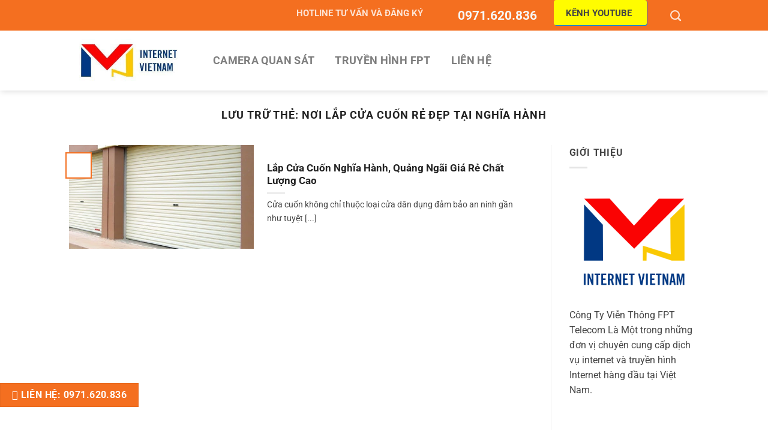

--- FILE ---
content_type: text/html; charset=utf-8
request_url: https://www.google.com/recaptcha/api2/aframe
body_size: 187
content:
<!DOCTYPE HTML><html><head><meta http-equiv="content-type" content="text/html; charset=UTF-8"></head><body><script nonce="vKcUcLXkVDYKKDX5D_p8BQ">/** Anti-fraud and anti-abuse applications only. See google.com/recaptcha */ try{var clients={'sodar':'https://pagead2.googlesyndication.com/pagead/sodar?'};window.addEventListener("message",function(a){try{if(a.source===window.parent){var b=JSON.parse(a.data);var c=clients[b['id']];if(c){var d=document.createElement('img');d.src=c+b['params']+'&rc='+(localStorage.getItem("rc::a")?sessionStorage.getItem("rc::b"):"");window.document.body.appendChild(d);sessionStorage.setItem("rc::e",parseInt(sessionStorage.getItem("rc::e")||0)+1);localStorage.setItem("rc::h",'1769451447370');}}}catch(b){}});window.parent.postMessage("_grecaptcha_ready", "*");}catch(b){}</script></body></html>